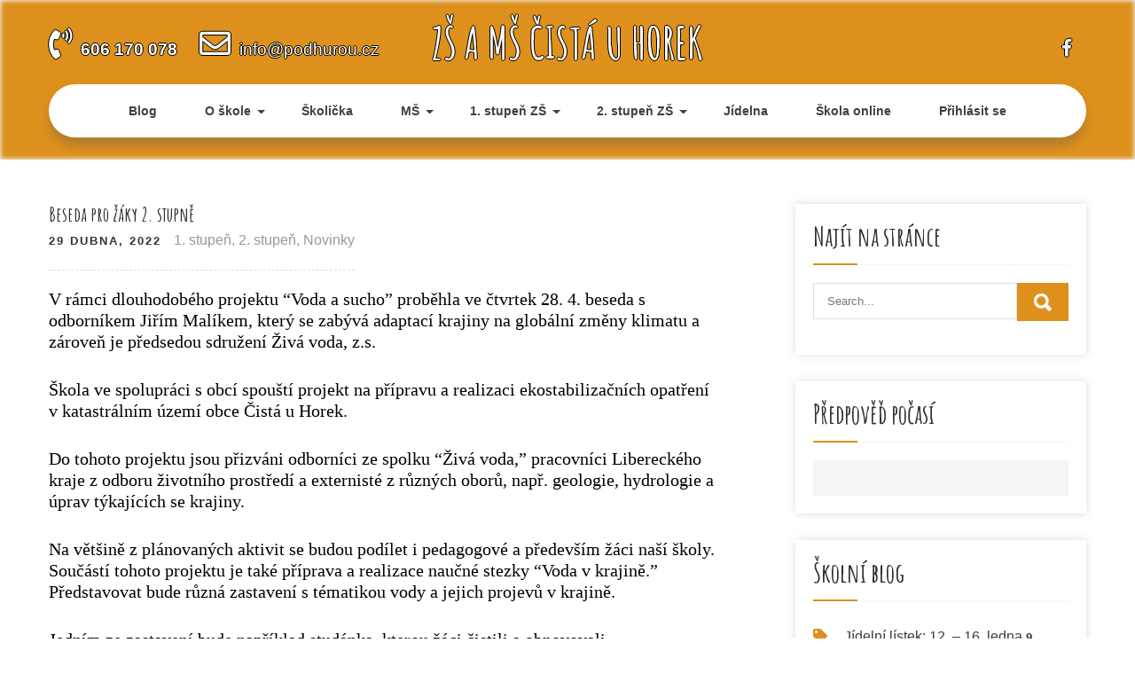

--- FILE ---
content_type: text/html; charset=UTF-8
request_url: https://www.podhurou.cz/2022/04/29/beseda-pro-zaky-2-stupne/
body_size: 12282
content:
<!DOCTYPE html>
<html lang="cs">
<head>
<meta charset="UTF-8">
<meta name="viewport" content="width=device-width, initial-scale=1">
<link rel="profile" href="http://gmpg.org/xfn/11">
<title>Beseda pro žáky 2. stupně &#8211; ZŠ a MŠ Čistá u Horek</title>
<link rel='dns-prefetch' href='//fonts.googleapis.com' />
<link rel='dns-prefetch' href='//s.w.org' />
<link rel="alternate" type="application/rss+xml" title="ZŠ a MŠ Čistá u Horek &raquo; RSS zdroj" href="https://www.podhurou.cz/feed/" />
<link rel="alternate" type="application/rss+xml" title="ZŠ a MŠ Čistá u Horek &raquo; RSS komentářů" href="https://www.podhurou.cz/comments/feed/" />
		<script type="text/javascript">
			window._wpemojiSettings = {"baseUrl":"https:\/\/s.w.org\/images\/core\/emoji\/13.0.0\/72x72\/","ext":".png","svgUrl":"https:\/\/s.w.org\/images\/core\/emoji\/13.0.0\/svg\/","svgExt":".svg","source":{"concatemoji":"https:\/\/www.podhurou.cz\/wp-includes\/js\/wp-emoji-release.min.js?ver=5.5.17"}};
			!function(e,a,t){var n,r,o,i=a.createElement("canvas"),p=i.getContext&&i.getContext("2d");function s(e,t){var a=String.fromCharCode;p.clearRect(0,0,i.width,i.height),p.fillText(a.apply(this,e),0,0);e=i.toDataURL();return p.clearRect(0,0,i.width,i.height),p.fillText(a.apply(this,t),0,0),e===i.toDataURL()}function c(e){var t=a.createElement("script");t.src=e,t.defer=t.type="text/javascript",a.getElementsByTagName("head")[0].appendChild(t)}for(o=Array("flag","emoji"),t.supports={everything:!0,everythingExceptFlag:!0},r=0;r<o.length;r++)t.supports[o[r]]=function(e){if(!p||!p.fillText)return!1;switch(p.textBaseline="top",p.font="600 32px Arial",e){case"flag":return s([127987,65039,8205,9895,65039],[127987,65039,8203,9895,65039])?!1:!s([55356,56826,55356,56819],[55356,56826,8203,55356,56819])&&!s([55356,57332,56128,56423,56128,56418,56128,56421,56128,56430,56128,56423,56128,56447],[55356,57332,8203,56128,56423,8203,56128,56418,8203,56128,56421,8203,56128,56430,8203,56128,56423,8203,56128,56447]);case"emoji":return!s([55357,56424,8205,55356,57212],[55357,56424,8203,55356,57212])}return!1}(o[r]),t.supports.everything=t.supports.everything&&t.supports[o[r]],"flag"!==o[r]&&(t.supports.everythingExceptFlag=t.supports.everythingExceptFlag&&t.supports[o[r]]);t.supports.everythingExceptFlag=t.supports.everythingExceptFlag&&!t.supports.flag,t.DOMReady=!1,t.readyCallback=function(){t.DOMReady=!0},t.supports.everything||(n=function(){t.readyCallback()},a.addEventListener?(a.addEventListener("DOMContentLoaded",n,!1),e.addEventListener("load",n,!1)):(e.attachEvent("onload",n),a.attachEvent("onreadystatechange",function(){"complete"===a.readyState&&t.readyCallback()})),(n=t.source||{}).concatemoji?c(n.concatemoji):n.wpemoji&&n.twemoji&&(c(n.twemoji),c(n.wpemoji)))}(window,document,window._wpemojiSettings);
		</script>
		<style type="text/css">
img.wp-smiley,
img.emoji {
	display: inline !important;
	border: none !important;
	box-shadow: none !important;
	height: 1em !important;
	width: 1em !important;
	margin: 0 .07em !important;
	vertical-align: -0.1em !important;
	background: none !important;
	padding: 0 !important;
}
</style>
	<link rel='stylesheet' id='wp-block-library-css'  href='https://www.podhurou.cz/wp-includes/css/dist/block-library/style.min.css?ver=5.5.17' type='text/css' media='all' />
<link rel='stylesheet' id='responsive-lightbox-swipebox-css'  href='https://www.podhurou.cz/wp-content/plugins/responsive-lightbox/assets/swipebox/swipebox.min.css?ver=1.5.2' type='text/css' media='all' />
<link rel='stylesheet' id='kids-campus-font-css'  href='//fonts.googleapis.com/css?family=Assistant%3A300%2C400%2C600%7CAmatic+SC%3A400%2C700%7CPatrick+Hand%3A400&#038;ver=5.5.17' type='text/css' media='all' />
<link rel='stylesheet' id='kids-campus-basic-style-css'  href='https://www.podhurou.cz/wp-content/themes/kids-campus/style.css?ver=5.5.17' type='text/css' media='all' />
<link rel='stylesheet' id='nivo-slider-css'  href='https://www.podhurou.cz/wp-content/themes/kids-campus/css/nivo-slider.css?ver=5.5.17' type='text/css' media='all' />
<link rel='stylesheet' id='fontawesome-all-style-css'  href='https://www.podhurou.cz/wp-content/themes/kids-campus/fontsawesome/css/fontawesome-all.css?ver=5.5.17' type='text/css' media='all' />
<link rel='stylesheet' id='kids-campus-responsive-css'  href='https://www.podhurou.cz/wp-content/themes/kids-campus/css/responsive.css?ver=5.5.17' type='text/css' media='all' />
<link rel='stylesheet' id='sccss_style-css'  href='https://www.podhurou.cz/?sccss=1&#038;ver=5.5.17' type='text/css' media='all' />
<script type='text/javascript' src='https://www.podhurou.cz/wp-includes/js/jquery/jquery.js?ver=1.12.4-wp' id='jquery-core-js'></script>
<script type='text/javascript' src='https://www.podhurou.cz/wp-content/plugins/responsive-lightbox/assets/swipebox/jquery.swipebox.min.js?ver=1.5.2' id='responsive-lightbox-swipebox-js'></script>
<script type='text/javascript' src='https://www.podhurou.cz/wp-includes/js/underscore.min.js?ver=1.8.3' id='underscore-js'></script>
<script type='text/javascript' src='https://www.podhurou.cz/wp-content/plugins/responsive-lightbox/assets/infinitescroll/infinite-scroll.pkgd.min.js?ver=4.0.1' id='responsive-lightbox-infinite-scroll-js'></script>
<script type='text/javascript' id='responsive-lightbox-js-before'>
var rlArgs = {"script":"swipebox","selector":"lightbox","customEvents":"","activeGalleries":true,"animation":true,"hideCloseButtonOnMobile":false,"removeBarsOnMobile":false,"hideBars":true,"hideBarsDelay":5000,"videoMaxWidth":1080,"useSVG":true,"loopAtEnd":false,"woocommerce_gallery":false,"ajaxurl":"https:\/\/www.podhurou.cz\/wp-admin\/admin-ajax.php","nonce":"3e3327220e","preview":false,"postId":10605,"scriptExtension":false};
</script>
<script type='text/javascript' src='https://www.podhurou.cz/wp-content/plugins/responsive-lightbox/js/front.js?ver=2.5.3' id='responsive-lightbox-js'></script>
<script type='text/javascript' src='https://www.podhurou.cz/wp-content/themes/kids-campus/js/jquery.nivo.slider.js?ver=5.5.17' id='jquery-nivo-slider-js'></script>
<script type='text/javascript' src='https://www.podhurou.cz/wp-content/themes/kids-campus/js/editable.js?ver=5.5.17' id='kids-campus-editable-js'></script>
<link rel="https://api.w.org/" href="https://www.podhurou.cz/wp-json/" /><link rel="alternate" type="application/json" href="https://www.podhurou.cz/wp-json/wp/v2/posts/10605" /><link rel="EditURI" type="application/rsd+xml" title="RSD" href="https://www.podhurou.cz/xmlrpc.php?rsd" />
<link rel="wlwmanifest" type="application/wlwmanifest+xml" href="https://www.podhurou.cz/wp-includes/wlwmanifest.xml" /> 
<link rel='prev' title='Tvoření v MŠ' href='https://www.podhurou.cz/2022/04/27/tvoreni-v-ms/' />
<link rel='next' title='Čarodějnice' href='https://www.podhurou.cz/2022/04/30/carodejnice/' />
<meta name="generator" content="WordPress 5.5.17" />
<link rel="canonical" href="https://www.podhurou.cz/2022/04/29/beseda-pro-zaky-2-stupne/" />
<link rel='shortlink' href='https://www.podhurou.cz/?p=10605' />
<link rel="alternate" type="application/json+oembed" href="https://www.podhurou.cz/wp-json/oembed/1.0/embed?url=https%3A%2F%2Fwww.podhurou.cz%2F2022%2F04%2F29%2Fbeseda-pro-zaky-2-stupne%2F" />
<link rel="alternate" type="text/xml+oembed" href="https://www.podhurou.cz/wp-json/oembed/1.0/embed?url=https%3A%2F%2Fwww.podhurou.cz%2F2022%2F04%2F29%2Fbeseda-pro-zaky-2-stupne%2F&#038;format=xml" />
	<style type="text/css"> 					
        a, .recentpost_listing h2 a:hover,
        #sidebar ul li a:hover,	
		.site_primary_menu ul li a:hover, 
	    .site_primary_menu ul li.current-menu-item a,
	    .site_primary_menu ul li.current-menu-parent a.parent,
	    .site_primary_menu ul li.current-menu-item ul.sub-menu li a:hover,				
        .recentpost_listing h3 a:hover,       
		.hdr_social a:hover,       						
        .postmeta a:hover,
		#sidebar ul li::before,
		.page_three_box h3 a,		
        .button:hover,		
		.welcome_contentbox h3 span       				
            { color:#dd901c;}					 
            
        .pagination ul li .current, .pagination ul li a:hover, 
        #commentform input#submit:hover,		
        .nivo-controlNav a.active,				
        .learnmore,
		.nivo-caption .slide_morebtn:hover,
		a.blogreadmore,
		.welcome_contentbox .btnstyle1,													
        #sidebar .search-form input.search-submit,				
        .wpcf7 input[type='submit'],				
        nav.pagination .page-numbers.current,
		.site-header.siteinner,
		.footer-wrapper,
        .toggle a	
            { background-color:#dd901c;}
			
		
		.tagcloud a:hover,
		.hdr_social a:hover,
		.welcome_contentbox p,
		h3.widget-title::after,		
		blockquote	        
            { border-color:#dd901c;}
			
	    .footerbottom .pattern        
            { fill:#dd901c;}								
		
         	
    </style> 
	<style type="text/css">
			.site-header{
			background: url() no-repeat;
			background-position: center top;
		}
		.logo h1 a { color:#ffffff;}
		
	</style>
    
    <style type="text/css">.saboxplugin-wrap{-webkit-box-sizing:border-box;-moz-box-sizing:border-box;-ms-box-sizing:border-box;box-sizing:border-box;border:1px solid #eee;width:100%;clear:both;display:block;overflow:hidden;word-wrap:break-word;position:relative}.saboxplugin-wrap .saboxplugin-gravatar{float:left;padding:0 20px 20px 20px}.saboxplugin-wrap .saboxplugin-gravatar img{max-width:100px;height:auto;border-radius:0;}.saboxplugin-wrap .saboxplugin-authorname{font-size:18px;line-height:1;margin:20px 0 0 20px;display:block}.saboxplugin-wrap .saboxplugin-authorname a{text-decoration:none}.saboxplugin-wrap .saboxplugin-authorname a:focus{outline:0}.saboxplugin-wrap .saboxplugin-desc{display:block;margin:5px 20px}.saboxplugin-wrap .saboxplugin-desc a{text-decoration:underline}.saboxplugin-wrap .saboxplugin-desc p{margin:5px 0 12px}.saboxplugin-wrap .saboxplugin-web{margin:0 20px 15px;text-align:left}.saboxplugin-wrap .sab-web-position{text-align:right}.saboxplugin-wrap .saboxplugin-web a{color:#ccc;text-decoration:none}.saboxplugin-wrap .saboxplugin-socials{position:relative;display:block;background:#fcfcfc;padding:5px;border-top:1px solid #eee}.saboxplugin-wrap .saboxplugin-socials a svg{width:20px;height:20px}.saboxplugin-wrap .saboxplugin-socials a svg .st2{fill:#fff; transform-origin:center center;}.saboxplugin-wrap .saboxplugin-socials a svg .st1{fill:rgba(0,0,0,.3)}.saboxplugin-wrap .saboxplugin-socials a:hover{opacity:.8;-webkit-transition:opacity .4s;-moz-transition:opacity .4s;-o-transition:opacity .4s;transition:opacity .4s;box-shadow:none!important;-webkit-box-shadow:none!important}.saboxplugin-wrap .saboxplugin-socials .saboxplugin-icon-color{box-shadow:none;padding:0;border:0;-webkit-transition:opacity .4s;-moz-transition:opacity .4s;-o-transition:opacity .4s;transition:opacity .4s;display:inline-block;color:#fff;font-size:0;text-decoration:inherit;margin:5px;-webkit-border-radius:0;-moz-border-radius:0;-ms-border-radius:0;-o-border-radius:0;border-radius:0;overflow:hidden}.saboxplugin-wrap .saboxplugin-socials .saboxplugin-icon-grey{text-decoration:inherit;box-shadow:none;position:relative;display:-moz-inline-stack;display:inline-block;vertical-align:middle;zoom:1;margin:10px 5px;color:#444;fill:#444}.clearfix:after,.clearfix:before{content:' ';display:table;line-height:0;clear:both}.ie7 .clearfix{zoom:1}.saboxplugin-socials.sabox-colored .saboxplugin-icon-color .sab-twitch{border-color:#38245c}.saboxplugin-socials.sabox-colored .saboxplugin-icon-color .sab-behance{border-color:#003eb0}.saboxplugin-socials.sabox-colored .saboxplugin-icon-color .sab-deviantart{border-color:#036824}.saboxplugin-socials.sabox-colored .saboxplugin-icon-color .sab-digg{border-color:#00327c}.saboxplugin-socials.sabox-colored .saboxplugin-icon-color .sab-dribbble{border-color:#ba1655}.saboxplugin-socials.sabox-colored .saboxplugin-icon-color .sab-facebook{border-color:#1e2e4f}.saboxplugin-socials.sabox-colored .saboxplugin-icon-color .sab-flickr{border-color:#003576}.saboxplugin-socials.sabox-colored .saboxplugin-icon-color .sab-github{border-color:#264874}.saboxplugin-socials.sabox-colored .saboxplugin-icon-color .sab-google{border-color:#0b51c5}.saboxplugin-socials.sabox-colored .saboxplugin-icon-color .sab-html5{border-color:#902e13}.saboxplugin-socials.sabox-colored .saboxplugin-icon-color .sab-instagram{border-color:#1630aa}.saboxplugin-socials.sabox-colored .saboxplugin-icon-color .sab-linkedin{border-color:#00344f}.saboxplugin-socials.sabox-colored .saboxplugin-icon-color .sab-pinterest{border-color:#5b040e}.saboxplugin-socials.sabox-colored .saboxplugin-icon-color .sab-reddit{border-color:#992900}.saboxplugin-socials.sabox-colored .saboxplugin-icon-color .sab-rss{border-color:#a43b0a}.saboxplugin-socials.sabox-colored .saboxplugin-icon-color .sab-sharethis{border-color:#5d8420}.saboxplugin-socials.sabox-colored .saboxplugin-icon-color .sab-soundcloud{border-color:#995200}.saboxplugin-socials.sabox-colored .saboxplugin-icon-color .sab-spotify{border-color:#0f612c}.saboxplugin-socials.sabox-colored .saboxplugin-icon-color .sab-stackoverflow{border-color:#a95009}.saboxplugin-socials.sabox-colored .saboxplugin-icon-color .sab-steam{border-color:#006388}.saboxplugin-socials.sabox-colored .saboxplugin-icon-color .sab-user_email{border-color:#b84e05}.saboxplugin-socials.sabox-colored .saboxplugin-icon-color .sab-tumblr{border-color:#10151b}.saboxplugin-socials.sabox-colored .saboxplugin-icon-color .sab-twitter{border-color:#0967a0}.saboxplugin-socials.sabox-colored .saboxplugin-icon-color .sab-vimeo{border-color:#0d7091}.saboxplugin-socials.sabox-colored .saboxplugin-icon-color .sab-windows{border-color:#003f71}.saboxplugin-socials.sabox-colored .saboxplugin-icon-color .sab-whatsapp{border-color:#003f71}.saboxplugin-socials.sabox-colored .saboxplugin-icon-color .sab-wordpress{border-color:#0f3647}.saboxplugin-socials.sabox-colored .saboxplugin-icon-color .sab-yahoo{border-color:#14002d}.saboxplugin-socials.sabox-colored .saboxplugin-icon-color .sab-youtube{border-color:#900}.saboxplugin-socials.sabox-colored .saboxplugin-icon-color .sab-xing{border-color:#000202}.saboxplugin-socials.sabox-colored .saboxplugin-icon-color .sab-mixcloud{border-color:#2475a0}.saboxplugin-socials.sabox-colored .saboxplugin-icon-color .sab-vk{border-color:#243549}.saboxplugin-socials.sabox-colored .saboxplugin-icon-color .sab-medium{border-color:#00452c}.saboxplugin-socials.sabox-colored .saboxplugin-icon-color .sab-quora{border-color:#420e00}.saboxplugin-socials.sabox-colored .saboxplugin-icon-color .sab-meetup{border-color:#9b181c}.saboxplugin-socials.sabox-colored .saboxplugin-icon-color .sab-goodreads{border-color:#000}.saboxplugin-socials.sabox-colored .saboxplugin-icon-color .sab-snapchat{border-color:#999700}.saboxplugin-socials.sabox-colored .saboxplugin-icon-color .sab-500px{border-color:#00557f}.saboxplugin-socials.sabox-colored .saboxplugin-icon-color .sab-mastodont{border-color:#185886}.sabox-plus-item{margin-bottom:20px}@media screen and (max-width:480px){.saboxplugin-wrap{text-align:center}.saboxplugin-wrap .saboxplugin-gravatar{float:none;padding:20px 0;text-align:center;margin:0 auto;display:block}.saboxplugin-wrap .saboxplugin-gravatar img{float:none;display:inline-block;display:-moz-inline-stack;vertical-align:middle;zoom:1}.saboxplugin-wrap .saboxplugin-desc{margin:0 10px 20px;text-align:center}.saboxplugin-wrap .saboxplugin-authorname{text-align:center;margin:10px 0 20px}}body .saboxplugin-authorname a,body .saboxplugin-authorname a:hover{box-shadow:none;-webkit-box-shadow:none}a.sab-profile-edit{font-size:16px!important;line-height:1!important}.sab-edit-settings a,a.sab-profile-edit{color:#0073aa!important;box-shadow:none!important;-webkit-box-shadow:none!important}.sab-edit-settings{margin-right:15px;position:absolute;right:0;z-index:2;bottom:10px;line-height:20px}.sab-edit-settings i{margin-left:5px}.saboxplugin-socials{line-height:1!important}.rtl .saboxplugin-wrap .saboxplugin-gravatar{float:right}.rtl .saboxplugin-wrap .saboxplugin-authorname{display:flex;align-items:center}.rtl .saboxplugin-wrap .saboxplugin-authorname .sab-profile-edit{margin-right:10px}.rtl .sab-edit-settings{right:auto;left:0}img.sab-custom-avatar{max-width:75px;}.saboxplugin-wrap .saboxplugin-gravatar img {-webkit-border-radius:50%;-moz-border-radius:50%;-ms-border-radius:50%;-o-border-radius:50%;border-radius:50%;}.saboxplugin-wrap .saboxplugin-gravatar img {-webkit-border-radius:50%;-moz-border-radius:50%;-ms-border-radius:50%;-o-border-radius:50%;border-radius:50%;}.saboxplugin-wrap {margin-top:6px; margin-bottom:6px; padding: 5px 5px }.saboxplugin-wrap .saboxplugin-authorname {font-size:18px; line-height:25px;}.saboxplugin-wrap .saboxplugin-desc p, .saboxplugin-wrap .saboxplugin-desc {font-size:14px !important; line-height:21px !important;}.saboxplugin-wrap .saboxplugin-web {font-size:14px;}.saboxplugin-wrap .saboxplugin-socials a svg {width:18px;height:18px;}</style><link rel="icon" href="https://www.podhurou.cz/wp-content/uploads/2020/10/cropped-cropped-owl-297413_1280-32x32.png" sizes="32x32" />
<link rel="icon" href="https://www.podhurou.cz/wp-content/uploads/2020/10/cropped-cropped-owl-297413_1280-192x192.png" sizes="192x192" />
<link rel="apple-touch-icon" href="https://www.podhurou.cz/wp-content/uploads/2020/10/cropped-cropped-owl-297413_1280-180x180.png" />
<meta name="msapplication-TileImage" content="https://www.podhurou.cz/wp-content/uploads/2020/10/cropped-cropped-owl-297413_1280-270x270.png" />
		<style type="text/css" id="wp-custom-css">
			.nivo-caption {
	/*background-color: rgba(94, 94, 94, 0.1);
	border-radius: 100px;	*/
	padding: 10px ;
	align-items: center;
	display: none;
	text-align: center;
}
.nivo-caption p, #page_services_section p {
	font-family: Arial, Helvetica, sans-serif;
}
a.slide_morebtn {
	font-family: Impact, Charcoal, sans-serif;
font-size: 13px;
letter-spacing: 1px;
word-spacing: 1px;
color: #000000;
}
.custominfo h2, .logo, .fab {
	text-shadow: -1px 0 black, 0 1px black, 1px 0 black, 0 -1px black;
}
.hdr_cotactinfo {
text-shadow: -1px 0 black, 0 1px black, 1px 0 black, 0 -1px black;
}
.welcome_contentbox, .entry-content {
	font-family: "Times New Roman", Times, serif;
font-size: 20px;
letter-spacing: 0px;
word-spacing: 0px;
color: #000000;
font-weight: 400;
text-decoration: none;
font-style: normal;
font-variant: normal;
text-transform: none;
}
.wp-block-latest-posts__post-full-content {
	 margin: 20px 0 70px;
}
.logo p {
	font-size: 26px
}
.welcome_contentbox img {
	border-radius: 40px;
}
/*skryty text nadpisu u carouselu*/
.custominfo {
  visibility: hidden;
}

/*pozadi nad menu u mensi obrazovky*/
@media screen and (max-width:980px) {
	.site-header {
	background-color:#dd901cad; 
	position:relative
}}
#custom_html-3 a {
	color: white
}
.welcome_imagebx img {
	width: 0%
}
.welcome_contentbox {
	float: none;
	width: 80%;
	margin: auto
}
.jar{
	visibility: collapse
}		</style>
		<style id="kirki-inline-styles"></style></head>
<body class="post-template-default single single-post postid-10605 single-format-standard metaslider-plugin group-blog">
<a class="skip-link screen-reader-text" href="#kc_content_wrap">
Skip to content</a>
<div id="sitelayout" >

<div class="site-header siteinner"> 
  <div class="container"> 
    
     
        <div class="hdr_cotactinfo">
              
                 <span class="phno">
                   <i class="fas fa-phone-volume fa-rotate-310"></i>
				   <strong>606 170 078</strong>
                 </span>
                 
                            
              
                 <span> <i class="far fa-envelope"></i>
                 <a href="mailto:info@podhurou.cz">info@podhurou.cz</a></span>
                       </div> 
       
    
  
      <div class="logo">
                   <h1><a href="https://www.podhurou.cz/" rel="home">ZŠ a MŠ Čistá u Horek</a></h1>
                  </div><!-- logo -->
        
     
	   
       <div class="hdr_rightcol">
             <div class="hdr_social">                                                
                               <a title="facebook" class="fab fa-facebook-f" target="_blank" href="https://www.facebook.com/zspodhurou.cistauhorek"></a>
                           
                       
                      
                                
           </div><!--end .hdr_social--> 
            </div><!--.hdr_rightcol -->
                        
      <div class="clear"></div> 
    <div class="header-nav">
       <div class="toggle">
         <a class="toggleMenu" href="#">Menu</a>
       </div><!-- toggle --> 
         <div class="site_primary_menu">                   
            <div class="menu-logged-out-container"><ul id="menu-logged-out" class="menu"><li id="menu-item-10146" class="menu-item menu-item-type-post_type menu-item-object-page menu-item-10146"><a href="https://www.podhurou.cz/aktuality/">Blog</a></li>
<li id="menu-item-3733" class="menu-item menu-item-type-post_type menu-item-object-page menu-item-has-children menu-item-3733"><a href="https://www.podhurou.cz/o-nas/">O škole</a>
<ul class="sub-menu">
	<li id="menu-item-3745" class="menu-item menu-item-type-post_type menu-item-object-page menu-item-3745"><a href="https://www.podhurou.cz/aktuality/">Aktuality</a></li>
	<li id="menu-item-3741" class="menu-item menu-item-type-post_type menu-item-object-page menu-item-3741"><a href="https://www.podhurou.cz/kontakty/">Kontakty</a></li>
	<li id="menu-item-3747" class="menu-item menu-item-type-post_type menu-item-object-page menu-item-3747"><a href="https://www.podhurou.cz/o-nas/">Prolistujte si aktuální školní novinky</a></li>
	<li id="menu-item-3734" class="menu-item menu-item-type-post_type menu-item-object-page menu-item-3734"><a href="https://www.podhurou.cz/chci-k-vam-chodit/">Chci k vám chodit</a></li>
	<li id="menu-item-3746" class="menu-item menu-item-type-post_type menu-item-object-page menu-item-3746"><a href="https://www.podhurou.cz/uredni-deska/">Úřední deska</a></li>
	<li id="menu-item-3735" class="menu-item menu-item-type-post_type menu-item-object-page menu-item-3735"><a href="https://www.podhurou.cz/dokumenty/">Dokumenty</a></li>
	<li id="menu-item-3744" class="menu-item menu-item-type-post_type menu-item-object-page menu-item-3744"><a href="https://www.podhurou.cz/gdpr/">GDPR</a></li>
</ul>
</li>
<li id="menu-item-12353" class="menu-item menu-item-type-post_type menu-item-object-page menu-item-12353"><a href="https://www.podhurou.cz/skolicka/">Školička</a></li>
<li id="menu-item-3736" class="menu-item menu-item-type-post_type menu-item-object-page menu-item-has-children menu-item-3736"><a href="https://www.podhurou.cz/materska-skolka/">MŠ</a>
<ul class="sub-menu">
	<li id="menu-item-1068" class="menu-item menu-item-type-custom menu-item-object-custom menu-item-1068"><a href="https://www.podhurou.cz/materska-skolka/">O nás</a></li>
	<li id="menu-item-3742" class="menu-item menu-item-type-post_type menu-item-object-page menu-item-3742"><a href="https://www.podhurou.cz/materska-skolka/novinky-z-ms/">Novinky z MŠ</a></li>
	<li id="menu-item-3743" class="menu-item menu-item-type-post_type menu-item-object-page menu-item-3743"><a href="https://www.podhurou.cz/materska-skolka/dokumenty-ms/">Dokumenty MŠ</a></li>
	<li id="menu-item-1069" class="menu-item menu-item-type-custom menu-item-object-custom menu-item-1069"><a href="https://www.podhurou.cz/kontakty/">Jak nás kontaktovat</a></li>
</ul>
</li>
<li id="menu-item-3740" class="menu-item menu-item-type-post_type menu-item-object-page menu-item-has-children menu-item-3740"><a href="https://www.podhurou.cz/1-stupen-zs/">1. stupeň ZŠ</a>
<ul class="sub-menu">
	<li id="menu-item-3738" class="menu-item menu-item-type-post_type menu-item-object-page menu-item-3738"><a href="https://www.podhurou.cz/skolni-druzina/">Družina</a></li>
</ul>
</li>
<li id="menu-item-3739" class="menu-item menu-item-type-post_type menu-item-object-page menu-item-has-children menu-item-3739"><a href="https://www.podhurou.cz/2-stupen-zs/">2. stupeň ZŠ</a>
<ul class="sub-menu">
	<li id="menu-item-6088" class="menu-item menu-item-type-custom menu-item-object-custom menu-item-6088"><a href="https://www.podhurou.cz/wp-login.php">Vstup do intranetu</a></li>
</ul>
</li>
<li id="menu-item-3737" class="menu-item menu-item-type-post_type menu-item-object-page menu-item-3737"><a href="https://www.podhurou.cz/skolni-jidelna/">Jídelna</a></li>
<li id="menu-item-1067" class="menu-item menu-item-type-custom menu-item-object-custom menu-item-1067"><a target="_blank" rel="noopener noreferrer" href="https://www.skolaonline.cz/prihlaseni">Škola online</a></li>
<li id="menu-item-11115" class="bp-menu bp-login-nav menu-item menu-item-type-custom menu-item-object-custom menu-item-11115"><a href="https://www.podhurou.cz/wp-login.php">Přihlásit se</a></li>
</ul></div>         </div><!--.site_primary_menu -->
         <div class="clear"></div>  
   </div><!--.header-nav -->
  <div class="clear"></div> 
  </div><!-- .container --> 
    
  </div><!--.site-header --> 
  
       
        

<div class="container">
     <div id="kc_content_wrap">
        <div class="kc_content_left">            
                                    <div class="recentpost_listing">
<article id="post-10605" class="single-post post-10605 post type-post status-publish format-standard has-post-thumbnail hentry category-1-stupen category-2-stupen category-novinky">
 		   
    <header class="entry-header">
        <h3 class="single-title">Beseda pro žáky 2. stupně</h3>    </header><!-- .entry-header -->    
     <div class="blog_postmeta">
            <div class="post-date">29 dubna, 2022</div><!-- post-date --> 
              
                      <span class="blogpost_cat"><a href="https://www.podhurou.cz/rubriky/1-stupen/" rel="category tag">1. stupeň</a>, <a href="https://www.podhurou.cz/rubriky/2-stupen/" rel="category tag">2. stupeň</a>, <a href="https://www.podhurou.cz/rubriky/novinky/" rel="category tag">Novinky</a></span>
                                 
    </div><!-- .blog_postmeta --> 

    <div class="entry-content">		
        
<p>V rámci dlouhodobého projektu &#8220;Voda a sucho&#8221;  proběhla ve čtvrtek 28. 4. beseda s odborníkem  Jiřím Malíkem, který se zabývá adaptací krajiny na globální změny klimatu a zároveň je předsedou sdružení Živá voda, z.s.</p>



<p>Škola ve spolupráci s obcí spouští projekt na přípravu a realizaci ekostabilizačních opatření v katastrálním území obce Čistá u Horek.</p>



<p>Do tohoto projektu jsou přizváni odborníci ze spolku &#8220;Živá voda,&#8221; pracovníci Libereckého kraje z odboru životního prostředí a externisté z různých oborů, např. geologie, hydrologie a úprav týkajících se krajiny.</p>



<p>Na většině z plánovaných aktivit se budou podílet i pedagogové a především žáci naší školy. Součástí tohoto projektu je také příprava a realizace naučné stezky &#8220;Voda v krajině.&#8221; Představovat bude různá zastavení s tématikou vody a jejich projevů v krajině.</p>



<p>Jedním ze zastavení bude například studánka, kterou žáci čistili a obnovovali.</p>



<p>Podrobněji se k tématu budeme stále vracet.</p>



<p></p>



<figure class="wp-block-gallery columns-1 is-cropped"><ul class="blocks-gallery-grid"><li class="blocks-gallery-item"><figure><img loading="lazy" width="1024" height="576" src="https://www.podhurou.cz/wp-content/uploads/2022/04/IMAG7130-01-01-1024x576.jpeg" alt="" data-id="10606" data-link="https://www.podhurou.cz/?attachment_id=10606#main" class="wp-image-10606" srcset="https://www.podhurou.cz/wp-content/uploads/2022/04/IMAG7130-01-01-1024x576.jpeg 1024w, https://www.podhurou.cz/wp-content/uploads/2022/04/IMAG7130-01-01-300x169.jpeg 300w, https://www.podhurou.cz/wp-content/uploads/2022/04/IMAG7130-01-01-768x432.jpeg 768w, https://www.podhurou.cz/wp-content/uploads/2022/04/IMAG7130-01-01-1536x864.jpeg 1536w, https://www.podhurou.cz/wp-content/uploads/2022/04/IMAG7130-01-01-50x28.jpeg 50w, https://www.podhurou.cz/wp-content/uploads/2022/04/IMAG7130-01-01-100x56.jpeg 100w, https://www.podhurou.cz/wp-content/uploads/2022/04/IMAG7130-01-01.jpeg 1920w" sizes="(max-width: 1024px) 100vw, 1024px" /></figure></li><li class="blocks-gallery-item"><figure><img loading="lazy" width="1024" height="576" src="https://www.podhurou.cz/wp-content/uploads/2022/04/IMAG7132-01-1024x576.jpeg" alt="" data-id="10607" data-link="https://www.podhurou.cz/?attachment_id=10607#main" class="wp-image-10607" srcset="https://www.podhurou.cz/wp-content/uploads/2022/04/IMAG7132-01-1024x576.jpeg 1024w, https://www.podhurou.cz/wp-content/uploads/2022/04/IMAG7132-01-300x169.jpeg 300w, https://www.podhurou.cz/wp-content/uploads/2022/04/IMAG7132-01-768x432.jpeg 768w, https://www.podhurou.cz/wp-content/uploads/2022/04/IMAG7132-01-1536x864.jpeg 1536w, https://www.podhurou.cz/wp-content/uploads/2022/04/IMAG7132-01-50x28.jpeg 50w, https://www.podhurou.cz/wp-content/uploads/2022/04/IMAG7132-01-100x56.jpeg 100w, https://www.podhurou.cz/wp-content/uploads/2022/04/IMAG7132-01.jpeg 1920w" sizes="(max-width: 1024px) 100vw, 1024px" /></figure></li><li class="blocks-gallery-item"><figure><img loading="lazy" width="1024" height="576" src="https://www.podhurou.cz/wp-content/uploads/2022/04/IMAG7145-01-1024x576.jpeg" alt="" data-id="10608" data-link="https://www.podhurou.cz/?attachment_id=10608#main" class="wp-image-10608" srcset="https://www.podhurou.cz/wp-content/uploads/2022/04/IMAG7145-01-1024x576.jpeg 1024w, https://www.podhurou.cz/wp-content/uploads/2022/04/IMAG7145-01-300x169.jpeg 300w, https://www.podhurou.cz/wp-content/uploads/2022/04/IMAG7145-01-768x432.jpeg 768w, https://www.podhurou.cz/wp-content/uploads/2022/04/IMAG7145-01-1536x864.jpeg 1536w, https://www.podhurou.cz/wp-content/uploads/2022/04/IMAG7145-01-50x28.jpeg 50w, https://www.podhurou.cz/wp-content/uploads/2022/04/IMAG7145-01-100x56.jpeg 100w, https://www.podhurou.cz/wp-content/uploads/2022/04/IMAG7145-01.jpeg 1920w" sizes="(max-width: 1024px) 100vw, 1024px" /></figure></li><li class="blocks-gallery-item"><figure><img loading="lazy" width="1024" height="576" src="https://www.podhurou.cz/wp-content/uploads/2022/04/image-01-1024x576.jpeg" alt="" data-id="10609" data-link="https://www.podhurou.cz/?attachment_id=10609#main" class="wp-image-10609" srcset="https://www.podhurou.cz/wp-content/uploads/2022/04/image-01-1024x576.jpeg 1024w, https://www.podhurou.cz/wp-content/uploads/2022/04/image-01-300x169.jpeg 300w, https://www.podhurou.cz/wp-content/uploads/2022/04/image-01-768x432.jpeg 768w, https://www.podhurou.cz/wp-content/uploads/2022/04/image-01-1536x864.jpeg 1536w, https://www.podhurou.cz/wp-content/uploads/2022/04/image-01-50x28.jpeg 50w, https://www.podhurou.cz/wp-content/uploads/2022/04/image-01-100x56.jpeg 100w, https://www.podhurou.cz/wp-content/uploads/2022/04/image-01.jpeg 1920w" sizes="(max-width: 1024px) 100vw, 1024px" /></figure></li><li class="blocks-gallery-item"><figure><img loading="lazy" width="1024" height="473" src="https://www.podhurou.cz/wp-content/uploads/2022/04/20220427_130843-1024x473.jpg" alt="" data-id="10610" data-full-url="https://www.podhurou.cz/wp-content/uploads/2022/04/20220427_130843.jpg" data-link="https://www.podhurou.cz/?attachment_id=10610#main" class="wp-image-10610" srcset="https://www.podhurou.cz/wp-content/uploads/2022/04/20220427_130843-1024x473.jpg 1024w, https://www.podhurou.cz/wp-content/uploads/2022/04/20220427_130843-300x139.jpg 300w, https://www.podhurou.cz/wp-content/uploads/2022/04/20220427_130843-768x355.jpg 768w, https://www.podhurou.cz/wp-content/uploads/2022/04/20220427_130843-1536x710.jpg 1536w, https://www.podhurou.cz/wp-content/uploads/2022/04/20220427_130843-50x23.jpg 50w, https://www.podhurou.cz/wp-content/uploads/2022/04/20220427_130843-100x46.jpg 100w, https://www.podhurou.cz/wp-content/uploads/2022/04/20220427_130843.jpg 1920w" sizes="(max-width: 1024px) 100vw, 1024px" /></figure></li><li class="blocks-gallery-item"><figure><img loading="lazy" width="473" height="1024" src="https://www.podhurou.cz/wp-content/uploads/2022/04/20220427_132616-473x1024.jpg" alt="" data-id="10611" data-full-url="https://www.podhurou.cz/wp-content/uploads/2022/04/20220427_132616.jpg" data-link="https://www.podhurou.cz/?attachment_id=10611#main" class="wp-image-10611" srcset="https://www.podhurou.cz/wp-content/uploads/2022/04/20220427_132616-473x1024.jpg 473w, https://www.podhurou.cz/wp-content/uploads/2022/04/20220427_132616-139x300.jpg 139w, https://www.podhurou.cz/wp-content/uploads/2022/04/20220427_132616-768x1662.jpg 768w, https://www.podhurou.cz/wp-content/uploads/2022/04/20220427_132616-710x1536.jpg 710w, https://www.podhurou.cz/wp-content/uploads/2022/04/20220427_132616-23x50.jpg 23w, https://www.podhurou.cz/wp-content/uploads/2022/04/20220427_132616-46x100.jpg 46w, https://www.podhurou.cz/wp-content/uploads/2022/04/20220427_132616.jpg 887w" sizes="(max-width: 473px) 100vw, 473px" /></figure></li><li class="blocks-gallery-item"><figure><img loading="lazy" width="474" height="1024" src="https://www.podhurou.cz/wp-content/uploads/2022/04/20220427_132749-474x1024.jpg" alt="" data-id="10612" data-full-url="https://www.podhurou.cz/wp-content/uploads/2022/04/20220427_132749.jpg" data-link="https://www.podhurou.cz/?attachment_id=10612#main" class="wp-image-10612" srcset="https://www.podhurou.cz/wp-content/uploads/2022/04/20220427_132749-474x1024.jpg 474w, https://www.podhurou.cz/wp-content/uploads/2022/04/20220427_132749-139x300.jpg 139w, https://www.podhurou.cz/wp-content/uploads/2022/04/20220427_132749-768x1661.jpg 768w, https://www.podhurou.cz/wp-content/uploads/2022/04/20220427_132749-710x1536.jpg 710w, https://www.podhurou.cz/wp-content/uploads/2022/04/20220427_132749-23x50.jpg 23w, https://www.podhurou.cz/wp-content/uploads/2022/04/20220427_132749-46x100.jpg 46w, https://www.podhurou.cz/wp-content/uploads/2022/04/20220427_132749.jpg 888w" sizes="(max-width: 474px) 100vw, 474px" /></figure></li><li class="blocks-gallery-item"><figure><img loading="lazy" width="474" height="1024" src="https://www.podhurou.cz/wp-content/uploads/2022/04/20220427_132910-474x1024.jpg" alt="" data-id="10613" data-full-url="https://www.podhurou.cz/wp-content/uploads/2022/04/20220427_132910.jpg" data-link="https://www.podhurou.cz/?attachment_id=10613#main" class="wp-image-10613" srcset="https://www.podhurou.cz/wp-content/uploads/2022/04/20220427_132910-474x1024.jpg 474w, https://www.podhurou.cz/wp-content/uploads/2022/04/20220427_132910-139x300.jpg 139w, https://www.podhurou.cz/wp-content/uploads/2022/04/20220427_132910-768x1661.jpg 768w, https://www.podhurou.cz/wp-content/uploads/2022/04/20220427_132910-710x1536.jpg 710w, https://www.podhurou.cz/wp-content/uploads/2022/04/20220427_132910-23x50.jpg 23w, https://www.podhurou.cz/wp-content/uploads/2022/04/20220427_132910-46x100.jpg 46w, https://www.podhurou.cz/wp-content/uploads/2022/04/20220427_132910.jpg 888w" sizes="(max-width: 474px) 100vw, 474px" /></figure></li><li class="blocks-gallery-item"><figure><img loading="lazy" width="473" height="1024" src="https://www.podhurou.cz/wp-content/uploads/2022/04/20220427_133227-473x1024.jpg" alt="" data-id="10614" data-full-url="https://www.podhurou.cz/wp-content/uploads/2022/04/20220427_133227.jpg" data-link="https://www.podhurou.cz/?attachment_id=10614#main" class="wp-image-10614" srcset="https://www.podhurou.cz/wp-content/uploads/2022/04/20220427_133227-473x1024.jpg 473w, https://www.podhurou.cz/wp-content/uploads/2022/04/20220427_133227-139x300.jpg 139w, https://www.podhurou.cz/wp-content/uploads/2022/04/20220427_133227-768x1662.jpg 768w, https://www.podhurou.cz/wp-content/uploads/2022/04/20220427_133227-710x1536.jpg 710w, https://www.podhurou.cz/wp-content/uploads/2022/04/20220427_133227-23x50.jpg 23w, https://www.podhurou.cz/wp-content/uploads/2022/04/20220427_133227-46x100.jpg 46w, https://www.podhurou.cz/wp-content/uploads/2022/04/20220427_133227.jpg 887w" sizes="(max-width: 473px) 100vw, 473px" /></figure></li><li class="blocks-gallery-item"><figure><img loading="lazy" width="473" height="1024" src="https://www.podhurou.cz/wp-content/uploads/2022/04/20220427_133649-473x1024.jpg" alt="" data-id="10615" data-full-url="https://www.podhurou.cz/wp-content/uploads/2022/04/20220427_133649.jpg" data-link="https://www.podhurou.cz/?attachment_id=10615#main" class="wp-image-10615" srcset="https://www.podhurou.cz/wp-content/uploads/2022/04/20220427_133649-473x1024.jpg 473w, https://www.podhurou.cz/wp-content/uploads/2022/04/20220427_133649-139x300.jpg 139w, https://www.podhurou.cz/wp-content/uploads/2022/04/20220427_133649-768x1662.jpg 768w, https://www.podhurou.cz/wp-content/uploads/2022/04/20220427_133649-710x1536.jpg 710w, https://www.podhurou.cz/wp-content/uploads/2022/04/20220427_133649-23x50.jpg 23w, https://www.podhurou.cz/wp-content/uploads/2022/04/20220427_133649-46x100.jpg 46w, https://www.podhurou.cz/wp-content/uploads/2022/04/20220427_133649.jpg 887w" sizes="(max-width: 473px) 100vw, 473px" /></figure></li><li class="blocks-gallery-item"><figure><img loading="lazy" width="576" height="1024" src="https://www.podhurou.cz/wp-content/uploads/2022/04/IMAG7113-01-576x1024.jpeg" alt="" data-id="10616" data-full-url="https://www.podhurou.cz/wp-content/uploads/2022/04/IMAG7113-01.jpeg" data-link="https://www.podhurou.cz/?attachment_id=10616#main" class="wp-image-10616" srcset="https://www.podhurou.cz/wp-content/uploads/2022/04/IMAG7113-01-576x1024.jpeg 576w, https://www.podhurou.cz/wp-content/uploads/2022/04/IMAG7113-01-169x300.jpeg 169w, https://www.podhurou.cz/wp-content/uploads/2022/04/IMAG7113-01-768x1365.jpeg 768w, https://www.podhurou.cz/wp-content/uploads/2022/04/IMAG7113-01-864x1536.jpeg 864w, https://www.podhurou.cz/wp-content/uploads/2022/04/IMAG7113-01-28x50.jpeg 28w, https://www.podhurou.cz/wp-content/uploads/2022/04/IMAG7113-01-56x100.jpeg 56w, https://www.podhurou.cz/wp-content/uploads/2022/04/IMAG7113-01.jpeg 1080w" sizes="(max-width: 576px) 100vw, 576px" /></figure></li><li class="blocks-gallery-item"><figure><img loading="lazy" width="576" height="1024" src="https://www.podhurou.cz/wp-content/uploads/2022/04/IMAG7114-01-576x1024.jpeg" alt="" data-id="10617" data-full-url="https://www.podhurou.cz/wp-content/uploads/2022/04/IMAG7114-01.jpeg" data-link="https://www.podhurou.cz/?attachment_id=10617#main" class="wp-image-10617" srcset="https://www.podhurou.cz/wp-content/uploads/2022/04/IMAG7114-01-576x1024.jpeg 576w, https://www.podhurou.cz/wp-content/uploads/2022/04/IMAG7114-01-169x300.jpeg 169w, https://www.podhurou.cz/wp-content/uploads/2022/04/IMAG7114-01-768x1365.jpeg 768w, https://www.podhurou.cz/wp-content/uploads/2022/04/IMAG7114-01-864x1536.jpeg 864w, https://www.podhurou.cz/wp-content/uploads/2022/04/IMAG7114-01-28x50.jpeg 28w, https://www.podhurou.cz/wp-content/uploads/2022/04/IMAG7114-01-56x100.jpeg 56w, https://www.podhurou.cz/wp-content/uploads/2022/04/IMAG7114-01.jpeg 1080w" sizes="(max-width: 576px) 100vw, 576px" /></figure></li><li class="blocks-gallery-item"><figure><img loading="lazy" width="576" height="1024" src="https://www.podhurou.cz/wp-content/uploads/2022/04/IMAG7116-01-576x1024.jpeg" alt="" data-id="10618" data-full-url="https://www.podhurou.cz/wp-content/uploads/2022/04/IMAG7116-01.jpeg" data-link="https://www.podhurou.cz/?attachment_id=10618#main" class="wp-image-10618" srcset="https://www.podhurou.cz/wp-content/uploads/2022/04/IMAG7116-01-576x1024.jpeg 576w, https://www.podhurou.cz/wp-content/uploads/2022/04/IMAG7116-01-169x300.jpeg 169w, https://www.podhurou.cz/wp-content/uploads/2022/04/IMAG7116-01-768x1365.jpeg 768w, https://www.podhurou.cz/wp-content/uploads/2022/04/IMAG7116-01-864x1536.jpeg 864w, https://www.podhurou.cz/wp-content/uploads/2022/04/IMAG7116-01-28x50.jpeg 28w, https://www.podhurou.cz/wp-content/uploads/2022/04/IMAG7116-01-56x100.jpeg 56w, https://www.podhurou.cz/wp-content/uploads/2022/04/IMAG7116-01.jpeg 1080w" sizes="(max-width: 576px) 100vw, 576px" /></figure></li><li class="blocks-gallery-item"><figure><img loading="lazy" width="576" height="1024" src="https://www.podhurou.cz/wp-content/uploads/2022/04/IMAG7117-01-576x1024.jpeg" alt="" data-id="10619" data-full-url="https://www.podhurou.cz/wp-content/uploads/2022/04/IMAG7117-01.jpeg" data-link="https://www.podhurou.cz/?attachment_id=10619#main" class="wp-image-10619" srcset="https://www.podhurou.cz/wp-content/uploads/2022/04/IMAG7117-01-576x1024.jpeg 576w, https://www.podhurou.cz/wp-content/uploads/2022/04/IMAG7117-01-169x300.jpeg 169w, https://www.podhurou.cz/wp-content/uploads/2022/04/IMAG7117-01-768x1365.jpeg 768w, https://www.podhurou.cz/wp-content/uploads/2022/04/IMAG7117-01-864x1536.jpeg 864w, https://www.podhurou.cz/wp-content/uploads/2022/04/IMAG7117-01-28x50.jpeg 28w, https://www.podhurou.cz/wp-content/uploads/2022/04/IMAG7117-01-56x100.jpeg 56w, https://www.podhurou.cz/wp-content/uploads/2022/04/IMAG7117-01.jpeg 1080w" sizes="(max-width: 576px) 100vw, 576px" /></figure></li><li class="blocks-gallery-item"><figure><img loading="lazy" width="576" height="1024" src="https://www.podhurou.cz/wp-content/uploads/2022/04/IMAG7120-01-576x1024.jpeg" alt="" data-id="10620" data-full-url="https://www.podhurou.cz/wp-content/uploads/2022/04/IMAG7120-01.jpeg" data-link="https://www.podhurou.cz/?attachment_id=10620#main" class="wp-image-10620" srcset="https://www.podhurou.cz/wp-content/uploads/2022/04/IMAG7120-01-576x1024.jpeg 576w, https://www.podhurou.cz/wp-content/uploads/2022/04/IMAG7120-01-169x300.jpeg 169w, https://www.podhurou.cz/wp-content/uploads/2022/04/IMAG7120-01-768x1365.jpeg 768w, https://www.podhurou.cz/wp-content/uploads/2022/04/IMAG7120-01-864x1536.jpeg 864w, https://www.podhurou.cz/wp-content/uploads/2022/04/IMAG7120-01-28x50.jpeg 28w, https://www.podhurou.cz/wp-content/uploads/2022/04/IMAG7120-01-56x100.jpeg 56w, https://www.podhurou.cz/wp-content/uploads/2022/04/IMAG7120-01.jpeg 1080w" sizes="(max-width: 576px) 100vw, 576px" /></figure></li></ul></figure>
<div class="widget_text awac-wrapper"><div class="widget_text awac widget custom_html-3"><div class="textwidget custom-html-widget"></div></div></div>                <div class="postmeta">          
            <div class="post-tags"> </div>
            <div class="clear"></div>
        </div><!-- postmeta -->
    </div><!-- .entry-content -->
   
    <footer class="entry-meta">
          </footer><!-- .entry-meta -->

</article>
</div><!-- .recentpost_listing-->                    
	<nav class="navigation post-navigation" role="navigation" aria-label="Příspěvky">
		<h2 class="screen-reader-text">Navigace pro příspěvek</h2>
		<div class="nav-links"><div class="nav-previous"><a href="https://www.podhurou.cz/2022/04/27/tvoreni-v-ms/" rel="prev">Tvoření v MŠ</a></div><div class="nav-next"><a href="https://www.podhurou.cz/2022/04/30/carodejnice/" rel="next">Čarodějnice</a></div></div>
	</nav>                    <div class="clear"></div>
                                                      
         </div>  <!-- .kc_content_left-->        
        <div id="sidebar">    
    <aside id="search-2" class="widget widget_search"><h3 class="widget-title">Najít na stránce</h3><form role="search" method="get" class="search-form" action="https://www.podhurou.cz/">
	<label>
		<input type="search" class="search-field" placeholder="Search..." value="" name="s">
	</label>
	<input type="submit" class="search-submit" value="Search">
</form>
</aside><aside id="custom_html-2" class="widget_text widget widget_custom_html"><h3 class="widget-title">Předpověď počasí</h3><div class="textwidget custom-html-widget"><a class="weatherwidget-io" href="https://forecast7.com/cs/50d5315d61/cista-u-horek/" data-label_1="ČISTÁ U HOREK" data-theme="pure" >ČISTÁ U HOREK</a>
<script>
!function(d,s,id){var js,fjs=d.getElementsByTagName(s)[0];if(!d.getElementById(id)){js=d.createElement(s);js.id=id;js.src='https://weatherwidget.io/js/widget.min.js';fjs.parentNode.insertBefore(js,fjs);}}(document,'script','weatherwidget-io-js');
</script></div></aside>
		<aside id="recent-posts-3" class="widget widget_recent_entries">
		<h3 class="widget-title">Školní blog</h3>
		<ul>
											<li>
					<a href="https://www.podhurou.cz/2026/01/09/jidelni-listek-12-16-ledna/">Jídelní lístek: 12. – 16. ledna</a>
											<span class="post-date">9 ledna, 2026</span>
									</li>
											<li>
					<a href="https://www.podhurou.cz/2026/01/02/jidelni-listek-5-9-ledna/">Jídelní lístek: 5. &#8211; 9. ledna</a>
											<span class="post-date">2 ledna, 2026</span>
									</li>
											<li>
					<a href="https://www.podhurou.cz/2025/12/29/galerie-skolka-na-predvanocnim-vylete-v-zoo/">Galerie: školka na předvánočním výletě v ZOO 🐒🐘🦁🐠</a>
											<span class="post-date">29 prosince, 2025</span>
									</li>
											<li>
					<a href="https://www.podhurou.cz/2025/12/22/prejeme-vam-krasne-vanoce-a-uspesne-vykroceni-do-noveho-roku/">Přejeme Vám krásné Vánoce a úspěšné vykročení do nového roku ❄️</a>
											<span class="post-date">22 prosince, 2025</span>
									</li>
											<li>
					<a href="https://www.podhurou.cz/2025/12/22/zapis-do-1-rocniku-zs-2026/">ℹ️ Zápis do 1. ročníku ZŠ 2026/2027, ve čtvrtek 22. 1. 2026 ve 14.00 &#8211; 17.00 hod</a>
											<span class="post-date">22 prosince, 2025</span>
									</li>
											<li>
					<a href="https://www.podhurou.cz/2025/12/18/zivy-betlem-fotogalerie/">Živý betlém: fotogalerie 🎄✨</a>
											<span class="post-date">18 prosince, 2025</span>
									</li>
											<li>
					<a href="https://www.podhurou.cz/2025/12/12/zpivani-koled/">🎄🎶 Zveme Vás na společné zpívání koled ve středu 17. prosince od 16:00 do 17:00 u Obecního úřadu. Těšíme se na Vás! ✨🤗</a>
											<span class="post-date">12 prosince, 2025</span>
									</li>
											<li>
					<a href="https://www.podhurou.cz/2025/12/12/vanocni-muzikalovy-koncert/">Vánoční muzikálový koncert Adama Hermana 🎶🎄</a>
											<span class="post-date">12 prosince, 2025</span>
									</li>
					</ul>

		</aside>	
</div><!-- sidebar -->       
        <div class="clear"></div>
    </div><!-- kc_content_wrap -->
</div><!-- container -->	

<div class="footer-wrapper">

           <div class="container ftrfx">           
                          <div class="widget-column-1">  
                    <div id="text-3" class="widget widget_text">			<div class="textwidget"><p><strong>Základní škola a Mateřská škola <em>Čistá u Horek</em></strong> p.o.<br />
Čistá u Horek 236, 512 35<br />
IČ 706 955 21</p>
<p>&nbsp;</p>
<p><a href="https://www.podhurou.cz/wp-content/uploads/2020/09/Prohlášení-o-přístupnost.pdf" target="_blank" rel="noopener noreferrer"><strong>Prohlášení o přístupnosti (formát PDF)</strong></a></p>
</div>
		</div>                </div>
                     
                          <div class="widget-column-2">  
                                    </div>
                      
                      
           
           <div class="clear"></div>
      </div><!--end .container--> 
           



         
         <div class="footerbottom"><svg version="1.0" xmlns="http://www.w3.org/2000/svg" width="1920.000000pt" height="94.000000pt" viewBox="0 0 1920.000000 94.000000" preserveAspectRatio="xMidYMid meet"><g class="pattern" transform="translate(0.000000,94.000000) scale(0.100000,-0.100000)" fill="#000000" stroke="none"> <path d="M11080 884 c-142 -184 -359 -320 -585 -370 -106 -23 -312 -23 -415 0 -41 9 -86 19 -101 22 -22 5 -29 -1 -62 -54 -51 -82 -167 -205 -250 -263 -130 -91 -288 -139 -458 -139 -158 0 -377 57 -535 139 l-71 37 -72 -33 c-114 -52 -211 -74 -328 -74 -129 -1 -210 19 -338 81 -118 58 -208 124 -298 219 l-65 69 -78 -24 c-172 -55 -366 -66 -509 -29 -134 35 -273 123 -345 219 l-42 56 -67 -65 c-126 -122 -263 -206 -401 -242 -97 -26 -272 -24 -374 5 -156 44 -325 140 -453 257 l-62 56 -68 -39 c-163 -94 -287 -126 -483 -126 -123 1 -160 5 -241 26 -128 35 -250 88 -366 161 -52 32 -95 57 -97 55 -1 -1 -15 -28 -30 -59 -60 -121 -164 -207 -310 -256 -76 -25 -92 -27 -256 -27 -122 0 -195 5 -241 16 l-66 15 -84 -100 c-154 -184 -344 -313 -529 -359 -167 -41 -375 -12 -552 78 -76 38 -195 121 -251 173 l-47 44 -84 -36 c-191 -83 -339 -117 -511 -117 -231 0 -438 85 -604 248 -54 53 -144 167 -153 193 -3 8 -32 6 -101 -7 l-97 -19 0 -307 0 -308 9600 0 9600 0 0 235 c0 129 -2 235 -5 235 -2 0 -20 -11 -40 -24 -37 -26 -113 -46 -169 -46 -49 0 -185 27 -252 50 -31 11 -62 20 -68 20 -6 0 -29 -26 -51 -57 -95 -134 -255 -272 -388 -334 -282 -131 -632 -50 -925 216 l-62 57 -113 -46 c-443 -179 -826 -126 -1103 153 -38 38 -85 94 -104 125 l-35 56 -55 -8 c-87 -11 -219 -5 -290 13 -91 23 -196 76 -256 129 l-52 45 -36 -59 c-124 -201 -346 -303 -626 -286 -89 5 -197 22 -259 40 -11 4 -29 -15 -61 -62 -58 -88 -250 -278 -322 -321 -239 -140 -483 -145 -753 -17 -96 46 -198 112 -282 183 l-51 44 -69 -34 c-307 -155 -656 -165 -949 -28 -240 113 -482 332 -637 578 -29 45 -55 82 -58 83 -4 0 -26 -25 -49 -56z"/></g></svg></div>
<div class="clear"></div>
 
        <div class="footer-copyright"> 
            <div class="container">
                <div class="powerby">
				  ZŠ a MŠ Čistá u Horek - Proudly Powered by WordPress               
                </div>
                        	
                <div class="design-by">Theme by Grace Themes</div>
                <div class="clear"></div>
                                
             </div><!--end .container-->             
        </div><!--end .footer-copyright-->  
                     
     </div><!--end #footer-wrapper-->
</div><!--#end sitelayout-->

<script type='text/javascript' id='wpfront-scroll-top-js-extra'>
/* <![CDATA[ */
var wpfront_scroll_top_data = {"data":{"css":"#wpfront-scroll-top-container{position:fixed;cursor:pointer;z-index:9999;border:none;outline:none;background-color:rgba(0,0,0,0);box-shadow:none;outline-style:none;text-decoration:none;opacity:0;display:none;align-items:center;justify-content:center;margin:0;padding:0}#wpfront-scroll-top-container.show{display:flex;opacity:1}#wpfront-scroll-top-container .sr-only{position:absolute;width:1px;height:1px;padding:0;margin:-1px;overflow:hidden;clip:rect(0,0,0,0);white-space:nowrap;border:0}#wpfront-scroll-top-container .text-holder{padding:3px 10px;-webkit-border-radius:3px;border-radius:3px;-webkit-box-shadow:4px 4px 5px 0px rgba(50,50,50,.5);-moz-box-shadow:4px 4px 5px 0px rgba(50,50,50,.5);box-shadow:4px 4px 5px 0px rgba(50,50,50,.5)}#wpfront-scroll-top-container{right:20px;bottom:20px;}#wpfront-scroll-top-container img{width:auto;height:auto;}#wpfront-scroll-top-container .text-holder{color:#ffffff;background-color:#000000;width:auto;height:auto;;}#wpfront-scroll-top-container .text-holder:hover{background-color:#000000;}#wpfront-scroll-top-container i{color:#000000;}","html":"<button id=\"wpfront-scroll-top-container\" aria-label=\"\" title=\"\" ><img src=\"https:\/\/www.podhurou.cz\/wp-content\/plugins\/wpfront-scroll-top\/includes\/assets\/icons\/35.png\" alt=\"\" title=\"\"><\/button>","data":{"hide_iframe":false,"button_fade_duration":200,"auto_hide":false,"auto_hide_after":2,"scroll_offset":100,"button_opacity":0.8,"button_action":"top","button_action_element_selector":"","button_action_container_selector":"html, body","button_action_element_offset":0,"scroll_duration":400}}};
/* ]]> */
</script>
<script type='text/javascript' src='https://www.podhurou.cz/wp-content/plugins/wpfront-scroll-top/includes/assets/wpfront-scroll-top.min.js?ver=3.0.1.09211' id='wpfront-scroll-top-js'></script>
<script type='text/javascript' src='https://www.podhurou.cz/wp-includes/js/wp-embed.min.js?ver=5.5.17' id='wp-embed-js'></script>
	<script>
	/(trident|msie)/i.test(navigator.userAgent)&&document.getElementById&&window.addEventListener&&window.addEventListener("hashchange",function(){var t,e=location.hash.substring(1);/^[A-z0-9_-]+$/.test(e)&&(t=document.getElementById(e))&&(/^(?:a|select|input|button|textarea)$/i.test(t.tagName)||(t.tabIndex=-1),t.focus())},!1);
	</script>
	</body>
</html>

--- FILE ---
content_type: text/css;charset=UTF-8
request_url: https://www.podhurou.cz/?sccss=1&ver=5.5.17
body_size: 111
content:
/* Zde vložte své vlastní CSS */

li#data-personal-li {
	visibility:hidden
}
li#edit-personal-li {
	visibility:hidden
}